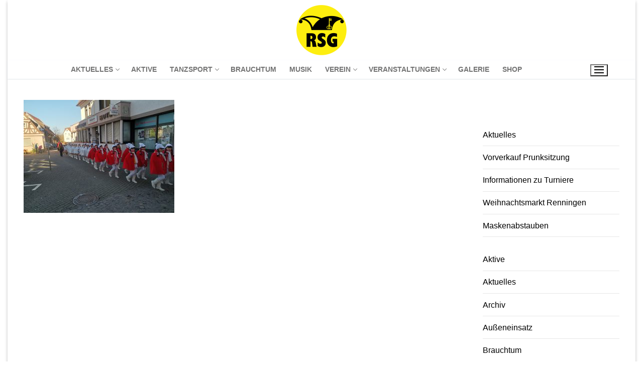

--- FILE ---
content_type: text/html; charset=UTF-8
request_url: https://rsg-renningen.de/rhdr-2/
body_size: 72089
content:
<!doctype html>
<html lang="de">
<head>
	<meta charset="UTF-8">
	<meta name="viewport" content="width=device-width, initial-scale=1, maximum-scale=10.0, user-scalable=yes">
	<link rel="profile" href="http://gmpg.org/xfn/11">
	<title>rhdr &#8211; Renninger Schlüsselgesellschaft e.V.</title>
<meta name='robots' content='max-image-preview:large' />
	<style>img:is([sizes="auto" i], [sizes^="auto," i]) { contain-intrinsic-size: 3000px 1500px }</style>
	<link rel='dns-prefetch' href='//stats.wp.com' />
<link rel='dns-prefetch' href='//v0.wordpress.com' />
<link rel='preconnect' href='//c0.wp.com' />
<link rel="alternate" type="application/rss+xml" title="Renninger Schlüsselgesellschaft e.V. &raquo; Feed" href="https://rsg-renningen.de/feed/" />
<link rel="alternate" type="application/rss+xml" title="Renninger Schlüsselgesellschaft e.V. &raquo; Kommentar-Feed" href="https://rsg-renningen.de/comments/feed/" />
<script type="text/javascript">
/* <![CDATA[ */
window._wpemojiSettings = {"baseUrl":"https:\/\/s.w.org\/images\/core\/emoji\/16.0.1\/72x72\/","ext":".png","svgUrl":"https:\/\/s.w.org\/images\/core\/emoji\/16.0.1\/svg\/","svgExt":".svg","source":{"concatemoji":"https:\/\/rsg-renningen.de\/wp-includes\/js\/wp-emoji-release.min.js?ver=6.8.3"}};
/*! This file is auto-generated */
!function(s,n){var o,i,e;function c(e){try{var t={supportTests:e,timestamp:(new Date).valueOf()};sessionStorage.setItem(o,JSON.stringify(t))}catch(e){}}function p(e,t,n){e.clearRect(0,0,e.canvas.width,e.canvas.height),e.fillText(t,0,0);var t=new Uint32Array(e.getImageData(0,0,e.canvas.width,e.canvas.height).data),a=(e.clearRect(0,0,e.canvas.width,e.canvas.height),e.fillText(n,0,0),new Uint32Array(e.getImageData(0,0,e.canvas.width,e.canvas.height).data));return t.every(function(e,t){return e===a[t]})}function u(e,t){e.clearRect(0,0,e.canvas.width,e.canvas.height),e.fillText(t,0,0);for(var n=e.getImageData(16,16,1,1),a=0;a<n.data.length;a++)if(0!==n.data[a])return!1;return!0}function f(e,t,n,a){switch(t){case"flag":return n(e,"\ud83c\udff3\ufe0f\u200d\u26a7\ufe0f","\ud83c\udff3\ufe0f\u200b\u26a7\ufe0f")?!1:!n(e,"\ud83c\udde8\ud83c\uddf6","\ud83c\udde8\u200b\ud83c\uddf6")&&!n(e,"\ud83c\udff4\udb40\udc67\udb40\udc62\udb40\udc65\udb40\udc6e\udb40\udc67\udb40\udc7f","\ud83c\udff4\u200b\udb40\udc67\u200b\udb40\udc62\u200b\udb40\udc65\u200b\udb40\udc6e\u200b\udb40\udc67\u200b\udb40\udc7f");case"emoji":return!a(e,"\ud83e\udedf")}return!1}function g(e,t,n,a){var r="undefined"!=typeof WorkerGlobalScope&&self instanceof WorkerGlobalScope?new OffscreenCanvas(300,150):s.createElement("canvas"),o=r.getContext("2d",{willReadFrequently:!0}),i=(o.textBaseline="top",o.font="600 32px Arial",{});return e.forEach(function(e){i[e]=t(o,e,n,a)}),i}function t(e){var t=s.createElement("script");t.src=e,t.defer=!0,s.head.appendChild(t)}"undefined"!=typeof Promise&&(o="wpEmojiSettingsSupports",i=["flag","emoji"],n.supports={everything:!0,everythingExceptFlag:!0},e=new Promise(function(e){s.addEventListener("DOMContentLoaded",e,{once:!0})}),new Promise(function(t){var n=function(){try{var e=JSON.parse(sessionStorage.getItem(o));if("object"==typeof e&&"number"==typeof e.timestamp&&(new Date).valueOf()<e.timestamp+604800&&"object"==typeof e.supportTests)return e.supportTests}catch(e){}return null}();if(!n){if("undefined"!=typeof Worker&&"undefined"!=typeof OffscreenCanvas&&"undefined"!=typeof URL&&URL.createObjectURL&&"undefined"!=typeof Blob)try{var e="postMessage("+g.toString()+"("+[JSON.stringify(i),f.toString(),p.toString(),u.toString()].join(",")+"));",a=new Blob([e],{type:"text/javascript"}),r=new Worker(URL.createObjectURL(a),{name:"wpTestEmojiSupports"});return void(r.onmessage=function(e){c(n=e.data),r.terminate(),t(n)})}catch(e){}c(n=g(i,f,p,u))}t(n)}).then(function(e){for(var t in e)n.supports[t]=e[t],n.supports.everything=n.supports.everything&&n.supports[t],"flag"!==t&&(n.supports.everythingExceptFlag=n.supports.everythingExceptFlag&&n.supports[t]);n.supports.everythingExceptFlag=n.supports.everythingExceptFlag&&!n.supports.flag,n.DOMReady=!1,n.readyCallback=function(){n.DOMReady=!0}}).then(function(){return e}).then(function(){var e;n.supports.everything||(n.readyCallback(),(e=n.source||{}).concatemoji?t(e.concatemoji):e.wpemoji&&e.twemoji&&(t(e.twemoji),t(e.wpemoji)))}))}((window,document),window._wpemojiSettings);
/* ]]> */
</script>
<link rel='stylesheet' id='sbi_styles-css' href='https://rsg-renningen.de/wp-content/plugins/instagram-feed/css/sbi-styles.min.css?ver=6.10.0' type='text/css' media='all' />
<style id='wp-emoji-styles-inline-css' type='text/css'>

	img.wp-smiley, img.emoji {
		display: inline !important;
		border: none !important;
		box-shadow: none !important;
		height: 1em !important;
		width: 1em !important;
		margin: 0 0.07em !important;
		vertical-align: -0.1em !important;
		background: none !important;
		padding: 0 !important;
	}
</style>
<link rel='stylesheet' id='wp-block-library-css' href='https://c0.wp.com/c/6.8.3/wp-includes/css/dist/block-library/style.min.css' type='text/css' media='all' />
<style id='classic-theme-styles-inline-css' type='text/css'>
/*! This file is auto-generated */
.wp-block-button__link{color:#fff;background-color:#32373c;border-radius:9999px;box-shadow:none;text-decoration:none;padding:calc(.667em + 2px) calc(1.333em + 2px);font-size:1.125em}.wp-block-file__button{background:#32373c;color:#fff;text-decoration:none}
</style>
<link rel='stylesheet' id='mediaelement-css' href='https://c0.wp.com/c/6.8.3/wp-includes/js/mediaelement/mediaelementplayer-legacy.min.css' type='text/css' media='all' />
<link rel='stylesheet' id='wp-mediaelement-css' href='https://c0.wp.com/c/6.8.3/wp-includes/js/mediaelement/wp-mediaelement.min.css' type='text/css' media='all' />
<style id='jetpack-sharing-buttons-style-inline-css' type='text/css'>
.jetpack-sharing-buttons__services-list{display:flex;flex-direction:row;flex-wrap:wrap;gap:0;list-style-type:none;margin:5px;padding:0}.jetpack-sharing-buttons__services-list.has-small-icon-size{font-size:12px}.jetpack-sharing-buttons__services-list.has-normal-icon-size{font-size:16px}.jetpack-sharing-buttons__services-list.has-large-icon-size{font-size:24px}.jetpack-sharing-buttons__services-list.has-huge-icon-size{font-size:36px}@media print{.jetpack-sharing-buttons__services-list{display:none!important}}.editor-styles-wrapper .wp-block-jetpack-sharing-buttons{gap:0;padding-inline-start:0}ul.jetpack-sharing-buttons__services-list.has-background{padding:1.25em 2.375em}
</style>
<style id='global-styles-inline-css' type='text/css'>
:root{--wp--preset--aspect-ratio--square: 1;--wp--preset--aspect-ratio--4-3: 4/3;--wp--preset--aspect-ratio--3-4: 3/4;--wp--preset--aspect-ratio--3-2: 3/2;--wp--preset--aspect-ratio--2-3: 2/3;--wp--preset--aspect-ratio--16-9: 16/9;--wp--preset--aspect-ratio--9-16: 9/16;--wp--preset--color--black: #000000;--wp--preset--color--cyan-bluish-gray: #abb8c3;--wp--preset--color--white: #ffffff;--wp--preset--color--pale-pink: #f78da7;--wp--preset--color--vivid-red: #cf2e2e;--wp--preset--color--luminous-vivid-orange: #ff6900;--wp--preset--color--luminous-vivid-amber: #fcb900;--wp--preset--color--light-green-cyan: #7bdcb5;--wp--preset--color--vivid-green-cyan: #00d084;--wp--preset--color--pale-cyan-blue: #8ed1fc;--wp--preset--color--vivid-cyan-blue: #0693e3;--wp--preset--color--vivid-purple: #9b51e0;--wp--preset--gradient--vivid-cyan-blue-to-vivid-purple: linear-gradient(135deg,rgba(6,147,227,1) 0%,rgb(155,81,224) 100%);--wp--preset--gradient--light-green-cyan-to-vivid-green-cyan: linear-gradient(135deg,rgb(122,220,180) 0%,rgb(0,208,130) 100%);--wp--preset--gradient--luminous-vivid-amber-to-luminous-vivid-orange: linear-gradient(135deg,rgba(252,185,0,1) 0%,rgba(255,105,0,1) 100%);--wp--preset--gradient--luminous-vivid-orange-to-vivid-red: linear-gradient(135deg,rgba(255,105,0,1) 0%,rgb(207,46,46) 100%);--wp--preset--gradient--very-light-gray-to-cyan-bluish-gray: linear-gradient(135deg,rgb(238,238,238) 0%,rgb(169,184,195) 100%);--wp--preset--gradient--cool-to-warm-spectrum: linear-gradient(135deg,rgb(74,234,220) 0%,rgb(151,120,209) 20%,rgb(207,42,186) 40%,rgb(238,44,130) 60%,rgb(251,105,98) 80%,rgb(254,248,76) 100%);--wp--preset--gradient--blush-light-purple: linear-gradient(135deg,rgb(255,206,236) 0%,rgb(152,150,240) 100%);--wp--preset--gradient--blush-bordeaux: linear-gradient(135deg,rgb(254,205,165) 0%,rgb(254,45,45) 50%,rgb(107,0,62) 100%);--wp--preset--gradient--luminous-dusk: linear-gradient(135deg,rgb(255,203,112) 0%,rgb(199,81,192) 50%,rgb(65,88,208) 100%);--wp--preset--gradient--pale-ocean: linear-gradient(135deg,rgb(255,245,203) 0%,rgb(182,227,212) 50%,rgb(51,167,181) 100%);--wp--preset--gradient--electric-grass: linear-gradient(135deg,rgb(202,248,128) 0%,rgb(113,206,126) 100%);--wp--preset--gradient--midnight: linear-gradient(135deg,rgb(2,3,129) 0%,rgb(40,116,252) 100%);--wp--preset--font-size--small: 13px;--wp--preset--font-size--medium: 20px;--wp--preset--font-size--large: 36px;--wp--preset--font-size--x-large: 42px;--wp--preset--spacing--20: 0.44rem;--wp--preset--spacing--30: 0.67rem;--wp--preset--spacing--40: 1rem;--wp--preset--spacing--50: 1.5rem;--wp--preset--spacing--60: 2.25rem;--wp--preset--spacing--70: 3.38rem;--wp--preset--spacing--80: 5.06rem;--wp--preset--shadow--natural: 6px 6px 9px rgba(0, 0, 0, 0.2);--wp--preset--shadow--deep: 12px 12px 50px rgba(0, 0, 0, 0.4);--wp--preset--shadow--sharp: 6px 6px 0px rgba(0, 0, 0, 0.2);--wp--preset--shadow--outlined: 6px 6px 0px -3px rgba(255, 255, 255, 1), 6px 6px rgba(0, 0, 0, 1);--wp--preset--shadow--crisp: 6px 6px 0px rgba(0, 0, 0, 1);}:where(.is-layout-flex){gap: 0.5em;}:where(.is-layout-grid){gap: 0.5em;}body .is-layout-flex{display: flex;}.is-layout-flex{flex-wrap: wrap;align-items: center;}.is-layout-flex > :is(*, div){margin: 0;}body .is-layout-grid{display: grid;}.is-layout-grid > :is(*, div){margin: 0;}:where(.wp-block-columns.is-layout-flex){gap: 2em;}:where(.wp-block-columns.is-layout-grid){gap: 2em;}:where(.wp-block-post-template.is-layout-flex){gap: 1.25em;}:where(.wp-block-post-template.is-layout-grid){gap: 1.25em;}.has-black-color{color: var(--wp--preset--color--black) !important;}.has-cyan-bluish-gray-color{color: var(--wp--preset--color--cyan-bluish-gray) !important;}.has-white-color{color: var(--wp--preset--color--white) !important;}.has-pale-pink-color{color: var(--wp--preset--color--pale-pink) !important;}.has-vivid-red-color{color: var(--wp--preset--color--vivid-red) !important;}.has-luminous-vivid-orange-color{color: var(--wp--preset--color--luminous-vivid-orange) !important;}.has-luminous-vivid-amber-color{color: var(--wp--preset--color--luminous-vivid-amber) !important;}.has-light-green-cyan-color{color: var(--wp--preset--color--light-green-cyan) !important;}.has-vivid-green-cyan-color{color: var(--wp--preset--color--vivid-green-cyan) !important;}.has-pale-cyan-blue-color{color: var(--wp--preset--color--pale-cyan-blue) !important;}.has-vivid-cyan-blue-color{color: var(--wp--preset--color--vivid-cyan-blue) !important;}.has-vivid-purple-color{color: var(--wp--preset--color--vivid-purple) !important;}.has-black-background-color{background-color: var(--wp--preset--color--black) !important;}.has-cyan-bluish-gray-background-color{background-color: var(--wp--preset--color--cyan-bluish-gray) !important;}.has-white-background-color{background-color: var(--wp--preset--color--white) !important;}.has-pale-pink-background-color{background-color: var(--wp--preset--color--pale-pink) !important;}.has-vivid-red-background-color{background-color: var(--wp--preset--color--vivid-red) !important;}.has-luminous-vivid-orange-background-color{background-color: var(--wp--preset--color--luminous-vivid-orange) !important;}.has-luminous-vivid-amber-background-color{background-color: var(--wp--preset--color--luminous-vivid-amber) !important;}.has-light-green-cyan-background-color{background-color: var(--wp--preset--color--light-green-cyan) !important;}.has-vivid-green-cyan-background-color{background-color: var(--wp--preset--color--vivid-green-cyan) !important;}.has-pale-cyan-blue-background-color{background-color: var(--wp--preset--color--pale-cyan-blue) !important;}.has-vivid-cyan-blue-background-color{background-color: var(--wp--preset--color--vivid-cyan-blue) !important;}.has-vivid-purple-background-color{background-color: var(--wp--preset--color--vivid-purple) !important;}.has-black-border-color{border-color: var(--wp--preset--color--black) !important;}.has-cyan-bluish-gray-border-color{border-color: var(--wp--preset--color--cyan-bluish-gray) !important;}.has-white-border-color{border-color: var(--wp--preset--color--white) !important;}.has-pale-pink-border-color{border-color: var(--wp--preset--color--pale-pink) !important;}.has-vivid-red-border-color{border-color: var(--wp--preset--color--vivid-red) !important;}.has-luminous-vivid-orange-border-color{border-color: var(--wp--preset--color--luminous-vivid-orange) !important;}.has-luminous-vivid-amber-border-color{border-color: var(--wp--preset--color--luminous-vivid-amber) !important;}.has-light-green-cyan-border-color{border-color: var(--wp--preset--color--light-green-cyan) !important;}.has-vivid-green-cyan-border-color{border-color: var(--wp--preset--color--vivid-green-cyan) !important;}.has-pale-cyan-blue-border-color{border-color: var(--wp--preset--color--pale-cyan-blue) !important;}.has-vivid-cyan-blue-border-color{border-color: var(--wp--preset--color--vivid-cyan-blue) !important;}.has-vivid-purple-border-color{border-color: var(--wp--preset--color--vivid-purple) !important;}.has-vivid-cyan-blue-to-vivid-purple-gradient-background{background: var(--wp--preset--gradient--vivid-cyan-blue-to-vivid-purple) !important;}.has-light-green-cyan-to-vivid-green-cyan-gradient-background{background: var(--wp--preset--gradient--light-green-cyan-to-vivid-green-cyan) !important;}.has-luminous-vivid-amber-to-luminous-vivid-orange-gradient-background{background: var(--wp--preset--gradient--luminous-vivid-amber-to-luminous-vivid-orange) !important;}.has-luminous-vivid-orange-to-vivid-red-gradient-background{background: var(--wp--preset--gradient--luminous-vivid-orange-to-vivid-red) !important;}.has-very-light-gray-to-cyan-bluish-gray-gradient-background{background: var(--wp--preset--gradient--very-light-gray-to-cyan-bluish-gray) !important;}.has-cool-to-warm-spectrum-gradient-background{background: var(--wp--preset--gradient--cool-to-warm-spectrum) !important;}.has-blush-light-purple-gradient-background{background: var(--wp--preset--gradient--blush-light-purple) !important;}.has-blush-bordeaux-gradient-background{background: var(--wp--preset--gradient--blush-bordeaux) !important;}.has-luminous-dusk-gradient-background{background: var(--wp--preset--gradient--luminous-dusk) !important;}.has-pale-ocean-gradient-background{background: var(--wp--preset--gradient--pale-ocean) !important;}.has-electric-grass-gradient-background{background: var(--wp--preset--gradient--electric-grass) !important;}.has-midnight-gradient-background{background: var(--wp--preset--gradient--midnight) !important;}.has-small-font-size{font-size: var(--wp--preset--font-size--small) !important;}.has-medium-font-size{font-size: var(--wp--preset--font-size--medium) !important;}.has-large-font-size{font-size: var(--wp--preset--font-size--large) !important;}.has-x-large-font-size{font-size: var(--wp--preset--font-size--x-large) !important;}
:where(.wp-block-post-template.is-layout-flex){gap: 1.25em;}:where(.wp-block-post-template.is-layout-grid){gap: 1.25em;}
:where(.wp-block-columns.is-layout-flex){gap: 2em;}:where(.wp-block-columns.is-layout-grid){gap: 2em;}
:root :where(.wp-block-pullquote){font-size: 1.5em;line-height: 1.6;}
</style>
<link rel='stylesheet' id='hurrytimer-css' href='https://rsg-renningen.de/wp-content/uploads/hurrytimer/css/49756a5b46d46a50.css?ver=6.8.3' type='text/css' media='all' />
<link rel='stylesheet' id='font-awesome-v6-css' href='https://rsg-renningen.de/wp-content/themes/customify/assets/fonts/fontawesome-v6/css/all.min.css?ver=5.0.0' type='text/css' media='all' />
<link rel='stylesheet' id='font-awesome-4-shim-css' href='https://rsg-renningen.de/wp-content/themes/customify/assets/fonts/fontawesome-v6/css/v4-shims.min.css?ver=5.0.0' type='text/css' media='all' />
<link rel='stylesheet' id='customify-style-css' href='https://rsg-renningen.de/wp-content/themes/customify/style.min.css?ver=0.4.13' type='text/css' media='all' />
<style id='customify-style-inline-css' type='text/css'>
.customify-container, .layout-contained, .site-framed .site, .site-boxed .site { max-width: 1250px; } .main-layout-content .entry-content > .alignwide { width: calc( 1250px - 4em ); max-width: 100vw;  }#blog-posts .entry-inner  {border-top-width: 2px;border-right-width: 2px;border-bottom-width: 2px;border-left-width: 2px;} .header-top .header--row-inner,body:not(.fl-builder-edit) .button,body:not(.fl-builder-edit) button:not(.menu-mobile-toggle, .components-button, .customize-partial-edit-shortcut-button),body:not(.fl-builder-edit) input[type="button"]:not(.ed_button),button.button,input[type="button"]:not(.ed_button, .components-button, .customize-partial-edit-shortcut-button),input[type="reset"]:not(.components-button, .customize-partial-edit-shortcut-button),input[type="submit"]:not(.components-button, .customize-partial-edit-shortcut-button),.pagination .nav-links > *:hover,.pagination .nav-links span,.nav-menu-desktop.style-full-height .primary-menu-ul > li.current-menu-item > a,.nav-menu-desktop.style-full-height .primary-menu-ul > li.current-menu-ancestor > a,.nav-menu-desktop.style-full-height .primary-menu-ul > li > a:hover,.posts-layout .readmore-button:hover{    background-color: #fbea24;}.posts-layout .readmore-button {color: #fbea24;}.pagination .nav-links > *:hover,.pagination .nav-links span,.entry-single .tags-links a:hover,.entry-single .cat-links a:hover,.posts-layout .readmore-button,.posts-layout .readmore-button:hover{    border-color: #fbea24;}.customify-builder-btn{    background-color: #cba203;}body{    color: #000000;}abbr, acronym {    border-bottom-color: #000000;}a                {                    color: #000000;}a:hover,a:focus,.link-meta:hover, .link-meta a:hover{    color: #fbea24;}h2 + h3,.comments-area h2 + .comments-title,.h2 + h3,.comments-area .h2 + .comments-title,.page-breadcrumb {    border-top-color: #e7e7e7;}blockquote,.site-content .widget-area .menu li.current-menu-item > a:before{    border-left-color: #e7e7e7;}@media screen and (min-width: 64em) {    .comment-list .children li.comment {        border-left-color: #e7e7e7;    }    .comment-list .children li.comment:after {        background-color: #e7e7e7;    }}.page-titlebar, .page-breadcrumb,.posts-layout .entry-inner {    border-bottom-color: #e7e7e7;}.header-search-form .search-field,.entry-content .page-links a,.header-search-modal,.pagination .nav-links > *,.entry-footer .tags-links a, .entry-footer .cat-links a,.search .content-area article,.site-content .widget-area .menu li.current-menu-item > a,.posts-layout .entry-inner,.post-navigation .nav-links,article.comment .comment-meta,.widget-area .widget_pages li a, .widget-area .widget_categories li a, .widget-area .widget_archive li a, .widget-area .widget_meta li a, .widget-area .widget_nav_menu li a, .widget-area .widget_product_categories li a, .widget-area .widget_recent_entries li a, .widget-area .widget_rss li a,.widget-area .widget_recent_comments li{    border-color: #e7e7e7;}.header-search-modal::before {    border-top-color: #e7e7e7;    border-left-color: #e7e7e7;}@media screen and (min-width: 48em) {    .content-sidebar.sidebar_vertical_border .content-area {        border-right-color: #e7e7e7;    }    .sidebar-content.sidebar_vertical_border .content-area {        border-left-color: #e7e7e7;    }    .sidebar-sidebar-content.sidebar_vertical_border .sidebar-primary {        border-right-color: #e7e7e7;    }    .sidebar-sidebar-content.sidebar_vertical_border .sidebar-secondary {        border-right-color: #e7e7e7;    }    .content-sidebar-sidebar.sidebar_vertical_border .sidebar-primary {        border-left-color: #e7e7e7;    }    .content-sidebar-sidebar.sidebar_vertical_border .sidebar-secondary {        border-left-color: #e7e7e7;    }    .sidebar-content-sidebar.sidebar_vertical_border .content-area {        border-left-color: #e7e7e7;        border-right-color: #e7e7e7;    }    .sidebar-content-sidebar.sidebar_vertical_border .content-area {        border-left-color: #e7e7e7;        border-right-color: #e7e7e7;    }}article.comment .comment-post-author {background: #6d6d6d;}.pagination .nav-links > *,.link-meta,.link-meta a,.color-meta,.entry-single .tags-links:before,.entry-single .cats-links:before{    color: #6d6d6d;}h1, h2, h3, h4, h5, h6 { color: #2b2b2b;}.site-content .widget-title { color: #444444;}#page-cover {background-image: url("https://rsg-renningen.de/wp-content/uploads/2019/02/IMG_20190216_141527.jpg");}#page-cover {background-repeat: repeat;}#page-cover:before {background-color: rgba(10,10,10,0.42);}.header--row:not(.header--transparent).header-top .header--row-inner  {background-color: #ffffff;} .header--row:not(.header--transparent).header-bottom .header--row-inner  {background-color: #ffffff;border-style: none;} .sub-menu .li-duplicator {display:none !important;}.header--row:not(.header--transparent) .menu-mobile-toggle {color: #000000;}.header--row:not(.header--transparent) .menu-mobile-toggle:hover {color: #0a0a0a;}.header-search_icon-item .search-icon  {color: #0a0a0a; text-decoration-color: #0a0a0a;} .header-search_icon-item .search-icon:hover  {color: #0a0a0a; text-decoration-color: #0a0a0a;} .header-search_icon-item .header-search-modal  {border-style: solid;} .header-search_icon-item .search-field  {border-style: solid;} .header-search_icon-item .search-submit  {color: #0a0a0a; text-decoration-color: #0a0a0a;} .header-search_icon-item .search-submit:hover  {color: #0a0a0a; text-decoration-color: #0a0a0a;} .dark-mode .header-search_box-item .search-form-fields, .header-search_box-item .search-form-fields  {border-style: solid;} .header--row:not(.header--transparent) .builder-item--primary-menu .nav-menu-desktop .primary-menu-ul > li > a:hover, .header--row:not(.header--transparent) .builder-item--primary-menu .nav-menu-desktop .primary-menu-ul > li.current-menu-item > a, .header--row:not(.header--transparent) .builder-item--primary-menu .nav-menu-desktop .primary-menu-ul > li.current-menu-ancestor > a, .header--row:not(.header--transparent) .builder-item--primary-menu .nav-menu-desktop .primary-menu-ul > li.current-menu-parent > a  {color: #0a0a0a; text-decoration-color: #0a0a0a;border-style: none;} a.item--button  {background-color: #ff9d2d;border-top-left-radius: 3px;border-top-right-radius: 3px;border-bottom-right-radius: 3px;border-bottom-left-radius: 3px;} a.item--button:hover  {background-color: #ff8800;border-style: none;} .header-social-icons.customify-builder-social-icons.color-custom li a {color: #ffffff;}.header-social-icons.customify-builder-social-icons.color-custom li a:hover {color: rgba(255,255,255,0.85);}body  {background-color: #FFFFFF;} .site-content .content-area  {background-color: #FFFFFF;} /* CSS for desktop */#page-cover {text-align: center;}#page-cover .page-cover-inner {min-height: 300px;}.header--row.header-top .customify-grid, .header--row.header-top .style-full-height .primary-menu-ul > li > a {min-height: 15px;}.header--row.header-main .customify-grid, .header--row.header-main .style-full-height .primary-menu-ul > li > a {min-height: 30px;}.header--row.header-bottom .customify-grid, .header--row.header-bottom .style-full-height .primary-menu-ul > li > a {min-height: 0px;}.site-header .site-branding img { max-width: 100px; } .site-header .cb-row--mobile .site-branding img { width: 100px; }.header--row .builder-item--logo, .builder-item.builder-item--group .item--inner.builder-item--logo {margin-top: 10px;margin-right: 10px;margin-bottom: 10px;margin-left: 10px;}.header--row .builder-first--logo {text-align: center;}.header--row .builder-item--nav-icon, .builder-item.builder-item--group .item--inner.builder-item--nav-icon {margin-right: 23px;}.header--row .builder-first--nav-icon {text-align: right;}.header-search_icon-item .search-submit {margin-left: -40px;}.header--row .builder-item--search_icon, .builder-item.builder-item--group .item--inner.builder-item--search_icon {margin-right: 20px;}.header--row .builder-first--search_icon {text-align: right;}.header-search_box-item .search-submit{margin-left: -42px;} .header-search_box-item .woo_bootster_search .search-submit{margin-left: -42px;} .header-search_box-item .header-search-form button.search-submit{margin-left:-42px;}.header--row .builder-first--primary-menu {text-align: center;}.header--row .builder-first--button {text-align: right;}.header-social-icons.customify-builder-social-icons li a { font-size: 18px; }.header-social-icons.customify-builder-social-icons li a {padding: 0.1em;}.header-social-icons.customify-builder-social-icons li {margin-left: 4px; margin-right: 4px;}.header--row .builder-first--social-icons {text-align: right;}/* CSS for tablet */@media screen and (max-width: 1024px) { #page-cover .page-cover-inner {min-height: 250px;}.header--row .builder-first--logo {text-align: center;}.header--row .builder-item--nav-icon, .builder-item.builder-item--group .item--inner.builder-item--nav-icon {margin-top: 0px;margin-right: 0px;margin-bottom: 0px;margin-left: 0px;}.header--row .builder-first--nav-icon {text-align: right;}.header-search_icon-item .search-submit {margin-left: -40px;}.header--row .builder-first--search_icon {text-align: right;}.header-search_box-item .search-submit{margin-left: -42px;} .header-search_box-item .woo_bootster_search .search-submit{margin-left: -42px;} .header-search_box-item .header-search-form button.search-submit{margin-left:-42px;} }/* CSS for mobile */@media screen and (max-width: 568px) { #page-cover .page-cover-inner {min-height: 200px;}.header--row.header-top .customify-grid, .header--row.header-top .style-full-height .primary-menu-ul > li > a {min-height: 0px;}.header--row.header-main .customify-grid, .header--row.header-main .style-full-height .primary-menu-ul > li > a {min-height: 66px;}.site-header .site-branding img { max-width: 100px; } .site-header .cb-row--mobile .site-branding img { width: 100px; }.header--row .builder-first--logo {text-align: center;}.header--row .builder-item--nav-icon, .builder-item.builder-item--group .item--inner.builder-item--nav-icon {margin-right: 0px;}.header--row .builder-first--nav-icon {text-align: right;}.header-search_icon-item .search-submit {margin-left: -40px;}.header--row .builder-item--search_icon, .builder-item.builder-item--group .item--inner.builder-item--search_icon {margin-right: 10px;}.header--row .builder-first--search_icon {text-align: right;}.header-search_box-item .search-form-fields {width: 288px;}.header-search_box-item .search-submit{margin-left: -42px;} .header-search_box-item .woo_bootster_search .search-submit{margin-left: -42px;} .header-search_box-item .header-search-form button.search-submit{margin-left:-42px;}.header-social-icons.customify-builder-social-icons li a { font-size: 22px; }.header-social-icons.customify-builder-social-icons li a {padding: 0.1em;}.header-social-icons.customify-builder-social-icons li {margin-left: 11px; margin-right: 11px;} }
</style>
<script type="text/javascript" src="https://c0.wp.com/c/6.8.3/wp-includes/js/jquery/jquery.min.js" id="jquery-core-js"></script>
<script type="text/javascript" src="https://c0.wp.com/c/6.8.3/wp-includes/js/jquery/jquery-migrate.min.js" id="jquery-migrate-js"></script>
<link rel="https://api.w.org/" href="https://rsg-renningen.de/wp-json/" /><link rel="alternate" title="JSON" type="application/json" href="https://rsg-renningen.de/wp-json/wp/v2/media/3080" /><link rel="EditURI" type="application/rsd+xml" title="RSD" href="https://rsg-renningen.de/xmlrpc.php?rsd" />
<meta name="generator" content="WordPress 6.8.3" />
<link rel='shortlink' href='https://wp.me/a9VL47-NG' />
<link rel="alternate" title="oEmbed (JSON)" type="application/json+oembed" href="https://rsg-renningen.de/wp-json/oembed/1.0/embed?url=https%3A%2F%2Frsg-renningen.de%2Frhdr-2%2F" />
<link rel="alternate" title="oEmbed (XML)" type="text/xml+oembed" href="https://rsg-renningen.de/wp-json/oembed/1.0/embed?url=https%3A%2F%2Frsg-renningen.de%2Frhdr-2%2F&#038;format=xml" />
	<style>img#wpstats{display:none}</style>
		<meta name="generator" content="Elementor 3.33.2; features: additional_custom_breakpoints; settings: css_print_method-external, google_font-disabled, font_display-block">
<style type="text/css">.recentcomments a{display:inline !important;padding:0 !important;margin:0 !important;}</style>			<style>
				.e-con.e-parent:nth-of-type(n+4):not(.e-lazyloaded):not(.e-no-lazyload),
				.e-con.e-parent:nth-of-type(n+4):not(.e-lazyloaded):not(.e-no-lazyload) * {
					background-image: none !important;
				}
				@media screen and (max-height: 1024px) {
					.e-con.e-parent:nth-of-type(n+3):not(.e-lazyloaded):not(.e-no-lazyload),
					.e-con.e-parent:nth-of-type(n+3):not(.e-lazyloaded):not(.e-no-lazyload) * {
						background-image: none !important;
					}
				}
				@media screen and (max-height: 640px) {
					.e-con.e-parent:nth-of-type(n+2):not(.e-lazyloaded):not(.e-no-lazyload),
					.e-con.e-parent:nth-of-type(n+2):not(.e-lazyloaded):not(.e-no-lazyload) * {
						background-image: none !important;
					}
				}
			</style>
			<link rel="icon" href="https://rsg-renningen.de/wp-content/uploads/2022/02/cropped-rsg-LOGO-32x32.jpg" sizes="32x32" />
<link rel="icon" href="https://rsg-renningen.de/wp-content/uploads/2022/02/cropped-rsg-LOGO-192x192.jpg" sizes="192x192" />
<link rel="apple-touch-icon" href="https://rsg-renningen.de/wp-content/uploads/2022/02/cropped-rsg-LOGO-180x180.jpg" />
<meta name="msapplication-TileImage" content="https://rsg-renningen.de/wp-content/uploads/2022/02/cropped-rsg-LOGO-270x270.jpg" />
		<style type="text/css" id="wp-custom-css">
			h1.entry-title,
h2.entry-title,
.page .entry-title,
.single .entry-title,
.blog .entry-title,
.archive .entry-title {
  display: none !important;
}
.widget_rss a,
.widget_rss li a,
.rsswidget {
  font-weight: bold !important;
  display: block;
}
.rss-widget-title,
.widget-title,
.widget_rss h2 {
  display: none !important;
}
.rsswidget img {
  visibility: hidden !important;
  width: 0 !important;
  height: 0 !important;
}
.widget_rss {
  margin-top: 0 !important;
  padding-top: 0 !important;
}		</style>
		</head>

<body class="attachment wp-singular attachment-template-default single single-attachment postid-3080 attachmentid-3080 attachment-jpeg wp-custom-logo wp-theme-customify content-sidebar main-layout-content-sidebar site-boxed menu_sidebar_slide_right elementor-default elementor-kit-4044 modula-best-grid-gallery">
<div id="page" class="site box-shadow">
	<a class="skip-link screen-reader-text" href="#site-content">Zum Inhalt springen</a>
	<a class="close is-size-medium is-text-dark close-panel close-sidebar-panel" href="#">
        <span class="hamburger hamburger--squeeze is-active">
            <span class="hamburger-box">
              <span class="hamburger-inner"><span class="screen-reader-text">Menü</span></span>
            </span>
        </span>
        <span class="screen-reader-text">Schließen</span>
        </a><header id="masthead" class="site-header header-"><div id="masthead-inner" class="site-header-inner">							<div  class="header-top header--row layout-full-contained"  id="cb-row--header-top"  data-row-id="top"  data-show-on="desktop mobile">
								<div class="header--row-inner header-top-inner dark-mode">
									<div class="customify-container">
										<div class="customify-grid cb-row--desktop hide-on-mobile hide-on-tablet customify-grid-middle"><div class="customify-col-12_md-12_sm-12 builder-item builder-first--logo" data-push-left=""><div class="item--inner builder-item--logo" data-section="title_tagline" data-item-id="logo" >		<div class="site-branding logo-top">
						<a href="https://rsg-renningen.de/" class="logo-link" rel="home" itemprop="url">
				<img class="site-img-logo" src="https://rsg-renningen.de/wp-content/uploads/2018/05/cropped-rsg-LOGO-4.jpg" alt="Renninger Schlüsselgesellschaft e.V.">
							</a>
			<div class="site-name-desc"></div>		</div><!-- .site-branding -->
		</div></div></div><div class="cb-row--mobile hide-on-desktop customify-grid customify-grid-middle"><div class="customify-col-12_md-12_sm-12 builder-item builder-first--logo" data-push-left=""><div class="item--inner builder-item--logo" data-section="title_tagline" data-item-id="logo" >		<div class="site-branding logo-top">
						<a href="https://rsg-renningen.de/" class="logo-link" rel="home" itemprop="url">
				<img class="site-img-logo" src="https://rsg-renningen.de/wp-content/uploads/2018/05/cropped-rsg-LOGO-4.jpg" alt="Renninger Schlüsselgesellschaft e.V.">
							</a>
			<div class="site-name-desc"></div>		</div><!-- .site-branding -->
		</div></div></div>									</div>
								</div>
							</div>
														<div  class="header-main header--row layout-full-contained"  id="cb-row--header-main"  data-row-id="main"  data-show-on="desktop mobile">
								<div class="header--row-inner header-main-inner light-mode">
									<div class="customify-container">
										<div class="customify-grid cb-row--desktop hide-on-mobile hide-on-tablet customify-grid-middle"><div class="customify-col-11_md-11_sm-11 builder-item builder-first--primary-menu" data-push-left=""><div class="item--inner builder-item--primary-menu has_menu" data-section="header_menu_primary" data-item-id="primary-menu" ><nav  id="site-navigation-main-desktop" class="site-navigation primary-menu primary-menu-main nav-menu-desktop primary-menu-desktop style-plain"><ul id="menu-hauptmenue-extendet" class="primary-menu-ul menu nav-menu"><li id="menu-item--main-desktop-9551" class="menu-item menu-item-type-taxonomy menu-item-object-category menu-item-has-children menu-item-9551"><a href="https://rsg-renningen.de/category/aktuelles/"><span class="link-before">Aktuelles<span class="nav-icon-angle">&nbsp;</span></span></a>
<ul class="sub-menu sub-lv-0">
	<li id="menu-item--main-desktop-11258" class="menu-item menu-item-type-taxonomy menu-item-object-category menu-item-11258"><a href="https://rsg-renningen.de/category/aktuelles/archiv/"><span class="link-before">Archiv</span></a></li>
</ul>
</li>
<li id="menu-item--main-desktop-9072" class="menu-item menu-item-type-post_type menu-item-object-page menu-item-9072"><a href="https://rsg-renningen.de/aktive/"><span class="link-before">Aktive</span></a></li>
<li id="menu-item--main-desktop-9073" class="menu-item menu-item-type-post_type menu-item-object-page menu-item-has-children menu-item-9073"><a href="https://rsg-renningen.de/tanzsport/"><span class="link-before">Tanzsport<span class="nav-icon-angle">&nbsp;</span></span></a>
<ul class="sub-menu sub-lv-0">
	<li id="menu-item--main-desktop-9074" class="menu-item menu-item-type-post_type menu-item-object-page menu-item-9074"><a href="https://rsg-renningen.de/tanzsport/minispatzen/"><span class="link-before">Minispatzen</span></a></li>
	<li id="menu-item--main-desktop-9075" class="menu-item menu-item-type-post_type menu-item-object-page menu-item-9075"><a href="https://rsg-renningen.de/tanzsport/gardespatzen/"><span class="link-before">Gardespatzen</span></a></li>
	<li id="menu-item--main-desktop-9076" class="menu-item menu-item-type-post_type menu-item-object-page menu-item-9076"><a href="https://rsg-renningen.de/tanzsport/rittergarde/"><span class="link-before">Rittergarde</span></a></li>
	<li id="menu-item--main-desktop-9077" class="menu-item menu-item-type-post_type menu-item-object-page menu-item-9077"><a href="https://rsg-renningen.de/tanzsport/praesidentengarde/"><span class="link-before">Präsidentengarde</span></a></li>
	<li id="menu-item--main-desktop-9078" class="menu-item menu-item-type-post_type menu-item-object-page menu-item-9078"><a href="https://rsg-renningen.de/tanzsport/tanzmariechen/"><span class="link-before">Tanzmariechen</span></a></li>
	<li id="menu-item--main-desktop-9954" class="menu-item menu-item-type-post_type menu-item-object-page menu-item-9954"><a href="https://rsg-renningen.de/tanzsport/gentleman-dance-club/"><span class="link-before">Gentleman Dance Club​​</span></a></li>
	<li id="menu-item--main-desktop-9079" class="menu-item menu-item-type-post_type menu-item-object-page menu-item-9079"><a href="https://rsg-renningen.de/tanzsport/proseccos/"><span class="link-before">Proseccos</span></a></li>
	<li id="menu-item--main-desktop-9080" class="menu-item menu-item-type-post_type menu-item-object-page menu-item-9080"><a href="https://rsg-renningen.de/tanzsport/trainerinnen/"><span class="link-before">Trainerinnen</span></a></li>
	<li id="menu-item--main-desktop-9081" class="menu-item menu-item-type-post_type menu-item-object-page menu-item-9081"><a href="https://rsg-renningen.de/tanzsport/betreuer/"><span class="link-before">Betreuer</span></a></li>
</ul>
</li>
<li id="menu-item--main-desktop-9082" class="menu-item menu-item-type-post_type menu-item-object-page menu-item-9082"><a href="https://rsg-renningen.de/brauchtum/"><span class="link-before">Brauchtum</span></a></li>
<li id="menu-item--main-desktop-9083" class="menu-item menu-item-type-post_type menu-item-object-page menu-item-9083"><a href="https://rsg-renningen.de/musik/"><span class="link-before">Musik</span></a></li>
<li id="menu-item--main-desktop-9084" class="menu-item menu-item-type-post_type menu-item-object-page menu-item-has-children menu-item-9084"><a href="https://rsg-renningen.de/verein/"><span class="link-before">Verein<span class="nav-icon-angle">&nbsp;</span></span></a>
<ul class="sub-menu sub-lv-0">
	<li id="menu-item--main-desktop-9085" class="menu-item menu-item-type-post_type menu-item-object-page menu-item-9085"><a href="https://rsg-renningen.de/verein/chronik/"><span class="link-before">Chronik</span></a></li>
	<li id="menu-item--main-desktop-9088" class="menu-item menu-item-type-post_type menu-item-object-page menu-item-9088"><a href="https://rsg-renningen.de/verein/ritter/"><span class="link-before">Ritter</span></a></li>
	<li id="menu-item--main-desktop-9086" class="menu-item menu-item-type-post_type menu-item-object-page menu-item-9086"><a href="https://rsg-renningen.de/verein/ehrentafel/"><span class="link-before">Ehrentafel</span></a></li>
	<li id="menu-item--main-desktop-9087" class="menu-item menu-item-type-post_type menu-item-object-page menu-item-has-children menu-item-9087"><a href="https://rsg-renningen.de/verein/orden/"><span class="link-before">Orden<span class="nav-icon-angle">&nbsp;</span></span></a>
	<ul class="sub-menu sub-lv-1">
		<li id="menu-item--main-desktop-11051" class="menu-item menu-item-type-taxonomy menu-item-object-category menu-item-11051"><a href="https://rsg-renningen.de/category/verein/jahresorden/"><span class="link-before">Jahresorden seit 24/25</span></a></li>
	</ul>
</li>
	<li id="menu-item--main-desktop-9089" class="menu-item menu-item-type-post_type menu-item-object-page menu-item-9089"><a href="https://rsg-renningen.de/verein/wir-suchen-dich/"><span class="link-before">Wir suchen dich</span></a></li>
	<li id="menu-item--main-desktop-9090" class="menu-item menu-item-type-post_type menu-item-object-page menu-item-9090"><a href="https://rsg-renningen.de/lexikon/"><span class="link-before">Lexikon</span></a></li>
</ul>
</li>
<li id="menu-item--main-desktop-9091" class="menu-item menu-item-type-post_type menu-item-object-page menu-item-has-children menu-item-9091"><a href="https://rsg-renningen.de/veranstaltungen/"><span class="link-before">Veranstaltungen<span class="nav-icon-angle">&nbsp;</span></span></a>
<ul class="sub-menu sub-lv-0">
	<li id="menu-item--main-desktop-9092" class="menu-item menu-item-type-post_type menu-item-object-page menu-item-9092"><a href="https://rsg-renningen.de/veranstaltungen/auftaktsitzung/"><span class="link-before">Auftaktsitzung</span></a></li>
	<li id="menu-item--main-desktop-9093" class="menu-item menu-item-type-post_type menu-item-object-page menu-item-9093"><a href="https://rsg-renningen.de/veranstaltungen/rathaussturm/"><span class="link-before">Rathaussturm</span></a></li>
	<li id="menu-item--main-desktop-9094" class="menu-item menu-item-type-post_type menu-item-object-page menu-item-9094"><a href="https://rsg-renningen.de/veranstaltungen/brauchtumsabend/"><span class="link-before">Brauchtumsabend</span></a></li>
	<li id="menu-item--main-desktop-9095" class="menu-item menu-item-type-post_type menu-item-object-page menu-item-9095"><a href="https://rsg-renningen.de/veranstaltungen/prunksitzung/"><span class="link-before">Prunksitzung</span></a></li>
	<li id="menu-item--main-desktop-9096" class="menu-item menu-item-type-post_type menu-item-object-page menu-item-9096"><a href="https://rsg-renningen.de/veranstaltungen/kinderfasching/"><span class="link-before">Kinderfasching</span></a></li>
	<li id="menu-item--main-desktop-9097" class="menu-item menu-item-type-post_type menu-item-object-page menu-item-9097"><a href="https://rsg-renningen.de/veranstaltungen/jugendfasching/"><span class="link-before">Jugendfasching</span></a></li>
	<li id="menu-item--main-desktop-9098" class="menu-item menu-item-type-post_type menu-item-object-page menu-item-9098"><a href="https://rsg-renningen.de/veranstaltungen/faschingsparty/"><span class="link-before">Faschingsparty</span></a></li>
	<li id="menu-item--main-desktop-9099" class="menu-item menu-item-type-post_type menu-item-object-page menu-item-9099"><a href="https://rsg-renningen.de/veranstaltungen/verbrennung/"><span class="link-before">Verbrennung</span></a></li>
	<li id="menu-item--main-desktop-11053" class="menu-item menu-item-type-taxonomy menu-item-object-category menu-item-has-children menu-item-11053"><a href="https://rsg-renningen.de/category/veranstaltung/ausseneinsatz/"><span class="link-before">Außeneinsätze<span class="nav-icon-angle">&nbsp;</span></span></a>
	<ul class="sub-menu sub-lv-1">
		<li id="menu-item--main-desktop-11089" class="menu-item menu-item-type-taxonomy menu-item-object-category menu-item-11089"><a href="https://rsg-renningen.de/category/veranstaltung/turnier/"><span class="link-before">Turniere</span></a></li>
		<li id="menu-item--main-desktop-11091" class="menu-item menu-item-type-taxonomy menu-item-object-category menu-item-11091"><a href="https://rsg-renningen.de/category/veranstaltung/vergangenes-turnier/"><span class="link-before">vergangene Turniere</span></a></li>
		<li id="menu-item--main-desktop-11090" class="menu-item menu-item-type-taxonomy menu-item-object-category menu-item-11090"><a href="https://rsg-renningen.de/category/veranstaltung/umzug/"><span class="link-before">Umzüge</span></a></li>
	</ul>
</li>
</ul>
</li>
<li id="menu-item--main-desktop-9100" class="menu-item menu-item-type-post_type menu-item-object-page menu-item-9100"><a href="https://rsg-renningen.de/galerie2/"><span class="link-before">Galerie</span></a></li>
<li id="menu-item--main-desktop-9101" class="menu-item menu-item-type-post_type menu-item-object-page menu-item-9101"><a href="https://rsg-renningen.de/shop/"><span class="link-before">Shop</span></a></li>
</ul></nav></div></div><div class="customify-col-1_md-1_sm-1 builder-item builder-first--nav-icon" data-push-left=""><div class="item--inner builder-item--nav-icon" data-section="header_menu_icon" data-item-id="nav-icon" >		<button type="button" class="menu-mobile-toggle item-button is-size-desktop-small is-size-tablet-medium is-size-mobile-medium"  aria-label="nav icon">
			<span class="hamburger hamburger--squeeze">
				<span class="hamburger-box">
					<span class="hamburger-inner"></span>
				</span>
			</span>
			<span class="nav-icon--label hide-on-desktop hide-on-tablet hide-on-mobile">Menü</span></button>
		</div></div></div><div class="cb-row--mobile hide-on-desktop customify-grid customify-grid-middle"><div class="customify-col-6_md-6_sm-6 builder-item builder-first--search_icon builder-item--group" data-push-left="off-6"><div class="item--inner builder-item--search_icon" data-section="search_icon" data-item-id="search_icon" ><div class="header-search_icon-item item--search_icon">		<a class="search-icon" href="#" aria-label="open search tool">
			<span class="ic-search">
				<svg aria-hidden="true" focusable="false" role="presentation" xmlns="http://www.w3.org/2000/svg" width="20" height="21" viewBox="0 0 20 21">
					<path fill="currentColor" fill-rule="evenodd" d="M12.514 14.906a8.264 8.264 0 0 1-4.322 1.21C3.668 16.116 0 12.513 0 8.07 0 3.626 3.668.023 8.192.023c4.525 0 8.193 3.603 8.193 8.047 0 2.033-.769 3.89-2.035 5.307l4.999 5.552-1.775 1.597-5.06-5.62zm-4.322-.843c3.37 0 6.102-2.684 6.102-5.993 0-3.31-2.732-5.994-6.102-5.994S2.09 4.76 2.09 8.07c0 3.31 2.732 5.993 6.102 5.993z"></path>
				</svg>
			</span>
			<span class="ic-close">
				<svg version="1.1" id="Capa_1" xmlns="http://www.w3.org/2000/svg" xmlns:xlink="http://www.w3.org/1999/xlink" x="0px" y="0px" width="612px" height="612px" viewBox="0 0 612 612" fill="currentColor" style="enable-background:new 0 0 612 612;" xml:space="preserve"><g><g id="cross"><g><polygon points="612,36.004 576.521,0.603 306,270.608 35.478,0.603 0,36.004 270.522,306.011 0,575.997 35.478,611.397 306,341.411 576.521,611.397 612,575.997 341.459,306.011 " /></g></g></g><g></g><g></g><g></g><g></g><g></g><g></g><g></g><g></g><g></g><g></g><g></g><g></g><g></g><g></g><g></g></svg>
			</span>
			<span class="arrow-down"></span>
		</a>
		<div class="header-search-modal-wrapper">
			<form role="search" class="header-search-modal header-search-form" action="https://rsg-renningen.de/">
				<label>
					<span class="screen-reader-text">Suchen nach:</span>
					<input type="search" class="search-field" placeholder="Suche..." value="" name="s" title="Suchen nach:" />
				</label>
				<button type="submit" class="search-submit" aria-label="submit search">
					<svg aria-hidden="true" focusable="false" role="presentation" xmlns="http://www.w3.org/2000/svg" width="20" height="21" viewBox="0 0 20 21">
						<path fill="currentColor" fill-rule="evenodd" d="M12.514 14.906a8.264 8.264 0 0 1-4.322 1.21C3.668 16.116 0 12.513 0 8.07 0 3.626 3.668.023 8.192.023c4.525 0 8.193 3.603 8.193 8.047 0 2.033-.769 3.89-2.035 5.307l4.999 5.552-1.775 1.597-5.06-5.62zm-4.322-.843c3.37 0 6.102-2.684 6.102-5.993 0-3.31-2.732-5.994-6.102-5.994S2.09 4.76 2.09 8.07c0 3.31 2.732 5.993 6.102 5.993z"></path>
					</svg>
				</button>
			</form>
		</div>
		</div></div><div class="item--inner builder-item--nav-icon" data-section="header_menu_icon" data-item-id="nav-icon" >		<button type="button" class="menu-mobile-toggle item-button is-size-desktop-small is-size-tablet-medium is-size-mobile-medium"  aria-label="nav icon">
			<span class="hamburger hamburger--squeeze">
				<span class="hamburger-box">
					<span class="hamburger-inner"></span>
				</span>
			</span>
			<span class="nav-icon--label hide-on-desktop hide-on-tablet hide-on-mobile">Menü</span></button>
		</div></div></div>									</div>
								</div>
							</div>
							<div id="header-menu-sidebar" class="header-menu-sidebar menu-sidebar-panel dark-mode"><div id="header-menu-sidebar-bg" class="header-menu-sidebar-bg"><div id="header-menu-sidebar-inner" class="header-menu-sidebar-inner"><div class="builder-item-sidebar mobile-item--search_box"><div class="item--inner" data-item-id="search_box" data-section="search_box"><div class="header-search_box-item item--search_box">		<form role="search" class="header-search-form " action="https://rsg-renningen.de/">
			<div class="search-form-fields">
				<span class="screen-reader-text">Suchen nach:</span>
				
				<input type="search" class="search-field" placeholder="Suchen …" value="" name="s" title="Suchen nach:" />

							</div>
			<button type="submit" class="search-submit" aria-label="Submit Search">
				<svg aria-hidden="true" focusable="false" role="presentation" xmlns="http://www.w3.org/2000/svg" width="20" height="21" viewBox="0 0 20 21">
					<path fill="currentColor" fill-rule="evenodd" d="M12.514 14.906a8.264 8.264 0 0 1-4.322 1.21C3.668 16.116 0 12.513 0 8.07 0 3.626 3.668.023 8.192.023c4.525 0 8.193 3.603 8.193 8.047 0 2.033-.769 3.89-2.035 5.307l4.999 5.552-1.775 1.597-5.06-5.62zm-4.322-.843c3.37 0 6.102-2.684 6.102-5.993 0-3.31-2.732-5.994-6.102-5.994S2.09 4.76 2.09 8.07c0 3.31 2.732 5.993 6.102 5.993z"></path>
				</svg>
			</button>
		</form>
		</div></div></div><div class="builder-item-sidebar mobile-item--primary-menu mobile-item--menu "><div class="item--inner" data-item-id="primary-menu" data-section="header_menu_primary"><nav  id="site-navigation-sidebar-mobile" class="site-navigation primary-menu primary-menu-sidebar nav-menu-mobile primary-menu-mobile style-plain"><ul id="menu-hauptmenue-extendet" class="primary-menu-ul menu nav-menu"><li id="menu-item--sidebar-mobile-9551" class="menu-item menu-item-type-taxonomy menu-item-object-category menu-item-has-children menu-item-9551"><a href="https://rsg-renningen.de/category/aktuelles/"><span class="link-before">Aktuelles<span class="nav-icon-angle">&nbsp;</span></span></a>
<ul class="sub-menu sub-lv-0">
	<li id="menu-item--sidebar-mobile-11258" class="menu-item menu-item-type-taxonomy menu-item-object-category menu-item-11258"><a href="https://rsg-renningen.de/category/aktuelles/archiv/"><span class="link-before">Archiv</span></a></li>
</ul>
</li>
<li id="menu-item--sidebar-mobile-9072" class="menu-item menu-item-type-post_type menu-item-object-page menu-item-9072"><a href="https://rsg-renningen.de/aktive/"><span class="link-before">Aktive</span></a></li>
<li id="menu-item--sidebar-mobile-9073" class="menu-item menu-item-type-post_type menu-item-object-page menu-item-has-children menu-item-9073"><a href="https://rsg-renningen.de/tanzsport/"><span class="link-before">Tanzsport<span class="nav-icon-angle">&nbsp;</span></span></a>
<ul class="sub-menu sub-lv-0">
	<li id="menu-item--sidebar-mobile-9074" class="menu-item menu-item-type-post_type menu-item-object-page menu-item-9074"><a href="https://rsg-renningen.de/tanzsport/minispatzen/"><span class="link-before">Minispatzen</span></a></li>
	<li id="menu-item--sidebar-mobile-9075" class="menu-item menu-item-type-post_type menu-item-object-page menu-item-9075"><a href="https://rsg-renningen.de/tanzsport/gardespatzen/"><span class="link-before">Gardespatzen</span></a></li>
	<li id="menu-item--sidebar-mobile-9076" class="menu-item menu-item-type-post_type menu-item-object-page menu-item-9076"><a href="https://rsg-renningen.de/tanzsport/rittergarde/"><span class="link-before">Rittergarde</span></a></li>
	<li id="menu-item--sidebar-mobile-9077" class="menu-item menu-item-type-post_type menu-item-object-page menu-item-9077"><a href="https://rsg-renningen.de/tanzsport/praesidentengarde/"><span class="link-before">Präsidentengarde</span></a></li>
	<li id="menu-item--sidebar-mobile-9078" class="menu-item menu-item-type-post_type menu-item-object-page menu-item-9078"><a href="https://rsg-renningen.de/tanzsport/tanzmariechen/"><span class="link-before">Tanzmariechen</span></a></li>
	<li id="menu-item--sidebar-mobile-9954" class="menu-item menu-item-type-post_type menu-item-object-page menu-item-9954"><a href="https://rsg-renningen.de/tanzsport/gentleman-dance-club/"><span class="link-before">Gentleman Dance Club​​</span></a></li>
	<li id="menu-item--sidebar-mobile-9079" class="menu-item menu-item-type-post_type menu-item-object-page menu-item-9079"><a href="https://rsg-renningen.de/tanzsport/proseccos/"><span class="link-before">Proseccos</span></a></li>
	<li id="menu-item--sidebar-mobile-9080" class="menu-item menu-item-type-post_type menu-item-object-page menu-item-9080"><a href="https://rsg-renningen.de/tanzsport/trainerinnen/"><span class="link-before">Trainerinnen</span></a></li>
	<li id="menu-item--sidebar-mobile-9081" class="menu-item menu-item-type-post_type menu-item-object-page menu-item-9081"><a href="https://rsg-renningen.de/tanzsport/betreuer/"><span class="link-before">Betreuer</span></a></li>
</ul>
</li>
<li id="menu-item--sidebar-mobile-9082" class="menu-item menu-item-type-post_type menu-item-object-page menu-item-9082"><a href="https://rsg-renningen.de/brauchtum/"><span class="link-before">Brauchtum</span></a></li>
<li id="menu-item--sidebar-mobile-9083" class="menu-item menu-item-type-post_type menu-item-object-page menu-item-9083"><a href="https://rsg-renningen.de/musik/"><span class="link-before">Musik</span></a></li>
<li id="menu-item--sidebar-mobile-9084" class="menu-item menu-item-type-post_type menu-item-object-page menu-item-has-children menu-item-9084"><a href="https://rsg-renningen.de/verein/"><span class="link-before">Verein<span class="nav-icon-angle">&nbsp;</span></span></a>
<ul class="sub-menu sub-lv-0">
	<li id="menu-item--sidebar-mobile-9085" class="menu-item menu-item-type-post_type menu-item-object-page menu-item-9085"><a href="https://rsg-renningen.de/verein/chronik/"><span class="link-before">Chronik</span></a></li>
	<li id="menu-item--sidebar-mobile-9088" class="menu-item menu-item-type-post_type menu-item-object-page menu-item-9088"><a href="https://rsg-renningen.de/verein/ritter/"><span class="link-before">Ritter</span></a></li>
	<li id="menu-item--sidebar-mobile-9086" class="menu-item menu-item-type-post_type menu-item-object-page menu-item-9086"><a href="https://rsg-renningen.de/verein/ehrentafel/"><span class="link-before">Ehrentafel</span></a></li>
	<li id="menu-item--sidebar-mobile-9087" class="menu-item menu-item-type-post_type menu-item-object-page menu-item-has-children menu-item-9087"><a href="https://rsg-renningen.de/verein/orden/"><span class="link-before">Orden<span class="nav-icon-angle">&nbsp;</span></span></a>
	<ul class="sub-menu sub-lv-1">
		<li id="menu-item--sidebar-mobile-11051" class="menu-item menu-item-type-taxonomy menu-item-object-category menu-item-11051"><a href="https://rsg-renningen.de/category/verein/jahresorden/"><span class="link-before">Jahresorden seit 24/25</span></a></li>
	</ul>
</li>
	<li id="menu-item--sidebar-mobile-9089" class="menu-item menu-item-type-post_type menu-item-object-page menu-item-9089"><a href="https://rsg-renningen.de/verein/wir-suchen-dich/"><span class="link-before">Wir suchen dich</span></a></li>
	<li id="menu-item--sidebar-mobile-9090" class="menu-item menu-item-type-post_type menu-item-object-page menu-item-9090"><a href="https://rsg-renningen.de/lexikon/"><span class="link-before">Lexikon</span></a></li>
</ul>
</li>
<li id="menu-item--sidebar-mobile-9091" class="menu-item menu-item-type-post_type menu-item-object-page menu-item-has-children menu-item-9091"><a href="https://rsg-renningen.de/veranstaltungen/"><span class="link-before">Veranstaltungen<span class="nav-icon-angle">&nbsp;</span></span></a>
<ul class="sub-menu sub-lv-0">
	<li id="menu-item--sidebar-mobile-9092" class="menu-item menu-item-type-post_type menu-item-object-page menu-item-9092"><a href="https://rsg-renningen.de/veranstaltungen/auftaktsitzung/"><span class="link-before">Auftaktsitzung</span></a></li>
	<li id="menu-item--sidebar-mobile-9093" class="menu-item menu-item-type-post_type menu-item-object-page menu-item-9093"><a href="https://rsg-renningen.de/veranstaltungen/rathaussturm/"><span class="link-before">Rathaussturm</span></a></li>
	<li id="menu-item--sidebar-mobile-9094" class="menu-item menu-item-type-post_type menu-item-object-page menu-item-9094"><a href="https://rsg-renningen.de/veranstaltungen/brauchtumsabend/"><span class="link-before">Brauchtumsabend</span></a></li>
	<li id="menu-item--sidebar-mobile-9095" class="menu-item menu-item-type-post_type menu-item-object-page menu-item-9095"><a href="https://rsg-renningen.de/veranstaltungen/prunksitzung/"><span class="link-before">Prunksitzung</span></a></li>
	<li id="menu-item--sidebar-mobile-9096" class="menu-item menu-item-type-post_type menu-item-object-page menu-item-9096"><a href="https://rsg-renningen.de/veranstaltungen/kinderfasching/"><span class="link-before">Kinderfasching</span></a></li>
	<li id="menu-item--sidebar-mobile-9097" class="menu-item menu-item-type-post_type menu-item-object-page menu-item-9097"><a href="https://rsg-renningen.de/veranstaltungen/jugendfasching/"><span class="link-before">Jugendfasching</span></a></li>
	<li id="menu-item--sidebar-mobile-9098" class="menu-item menu-item-type-post_type menu-item-object-page menu-item-9098"><a href="https://rsg-renningen.de/veranstaltungen/faschingsparty/"><span class="link-before">Faschingsparty</span></a></li>
	<li id="menu-item--sidebar-mobile-9099" class="menu-item menu-item-type-post_type menu-item-object-page menu-item-9099"><a href="https://rsg-renningen.de/veranstaltungen/verbrennung/"><span class="link-before">Verbrennung</span></a></li>
	<li id="menu-item--sidebar-mobile-11053" class="menu-item menu-item-type-taxonomy menu-item-object-category menu-item-has-children menu-item-11053"><a href="https://rsg-renningen.de/category/veranstaltung/ausseneinsatz/"><span class="link-before">Außeneinsätze<span class="nav-icon-angle">&nbsp;</span></span></a>
	<ul class="sub-menu sub-lv-1">
		<li id="menu-item--sidebar-mobile-11089" class="menu-item menu-item-type-taxonomy menu-item-object-category menu-item-11089"><a href="https://rsg-renningen.de/category/veranstaltung/turnier/"><span class="link-before">Turniere</span></a></li>
		<li id="menu-item--sidebar-mobile-11091" class="menu-item menu-item-type-taxonomy menu-item-object-category menu-item-11091"><a href="https://rsg-renningen.de/category/veranstaltung/vergangenes-turnier/"><span class="link-before">vergangene Turniere</span></a></li>
		<li id="menu-item--sidebar-mobile-11090" class="menu-item menu-item-type-taxonomy menu-item-object-category menu-item-11090"><a href="https://rsg-renningen.de/category/veranstaltung/umzug/"><span class="link-before">Umzüge</span></a></li>
	</ul>
</li>
</ul>
</li>
<li id="menu-item--sidebar-mobile-9100" class="menu-item menu-item-type-post_type menu-item-object-page menu-item-9100"><a href="https://rsg-renningen.de/galerie2/"><span class="link-before">Galerie</span></a></li>
<li id="menu-item--sidebar-mobile-9101" class="menu-item menu-item-type-post_type menu-item-object-page menu-item-9101"><a href="https://rsg-renningen.de/shop/"><span class="link-before">Shop</span></a></li>
</ul></nav></div></div></div></div></div></div></header>	<div id="site-content" class="site-content">
		<div class="customify-container">
			<div class="customify-grid">
				<main id="main" class="content-area customify-col-9_sm-12">
						<div class="content-inner">
				<article id="post-3080" class="entry entry-single post-3080 attachment type-attachment status-inherit hentry">
			<h1 class="entry-title entry--item h2">rhdr</h1>		<div class="entry-content entry--item">
			<p class="attachment"><a href='https://rsg-renningen.de/wp-content/uploads/2019/02/IMG_20190216_141527.jpg'><img fetchpriority="high" decoding="async" width="300" height="225" src="https://rsg-renningen.de/wp-content/uploads/2019/02/IMG_20190216_141527-300x225.jpg" class="attachment-medium size-medium" alt="" srcset="https://rsg-renningen.de/wp-content/uploads/2019/02/IMG_20190216_141527-300x225.jpg 300w, https://rsg-renningen.de/wp-content/uploads/2019/02/IMG_20190216_141527-768x576.jpg 768w, https://rsg-renningen.de/wp-content/uploads/2019/02/IMG_20190216_141527-1024x768.jpg 1024w, https://rsg-renningen.de/wp-content/uploads/2019/02/IMG_20190216_141527-600x450.jpg 600w" sizes="(max-width: 300px) 100vw, 300px" data-attachment-id="3080" data-permalink="https://rsg-renningen.de/rhdr-2/" data-orig-file="https://rsg-renningen.de/wp-content/uploads/2019/02/IMG_20190216_141527.jpg" data-orig-size="3648,2736" data-comments-opened="0" data-image-meta="{&quot;aperture&quot;:&quot;1.8&quot;,&quot;credit&quot;:&quot;&quot;,&quot;camera&quot;:&quot;LYA-L09&quot;,&quot;caption&quot;:&quot;rhdr&quot;,&quot;created_timestamp&quot;:&quot;1550326528&quot;,&quot;copyright&quot;:&quot;&quot;,&quot;focal_length&quot;:&quot;5.58&quot;,&quot;iso&quot;:&quot;50&quot;,&quot;shutter_speed&quot;:&quot;0.001592&quot;,&quot;title&quot;:&quot;rhdr&quot;,&quot;orientation&quot;:&quot;0&quot;}" data-image-title="rhdr" data-image-description="" data-image-caption="&lt;p&gt;rhdr&lt;/p&gt;
" data-medium-file="https://rsg-renningen.de/wp-content/uploads/2019/02/IMG_20190216_141527-300x225.jpg" data-large-file="https://rsg-renningen.de/wp-content/uploads/2019/02/IMG_20190216_141527-1024x768.jpg" /></a></p>
		</div><!-- .entry-content -->
				</article>
			</div><!-- #.content-inner -->
              			</main><!-- #main -->
			<aside id="sidebar-primary" class="sidebar-primary customify-col-3_sm-12">
	<div class="sidebar-primary-inner sidebar-inner widget-area">
		<section id="media_image-1" class="widget widget_media_image"><h4 class="widget-title">Primary Sidebar</h4><img class="image " src="https://customifysites.com/customify-2018/wp-content/uploads/sites/11/2018/05/primary_sidebar.jpg" alt="" width="620" height="283" decoding="async" /></section>
		<section id="recent-posts-3" class="widget widget_recent_entries">
		<h4 class="widget-title">Neueste Beiträge</h4>
		<ul>
											<li>
					<a href="https://rsg-renningen.de/aktuelles/">Aktuelles</a>
									</li>
											<li>
					<a href="https://rsg-renningen.de/vorverkauf-prunksitzung/">Vorverkauf  Prunksitzung</a>
									</li>
											<li>
					<a href="https://rsg-renningen.de/informationen-zu-turniere/">Informationen zu Turniere​</a>
									</li>
											<li>
					<a href="https://rsg-renningen.de/weihnachtsmarkt-renningen/">Weihnachtsmarkt Renningen​</a>
									</li>
											<li>
					<a href="https://rsg-renningen.de/maskenabstauben/">Maskenabstauben</a>
									</li>
					</ul>

		</section><section id="categories-3" class="widget widget_categories"><h4 class="widget-title">Kategorien</h4>
			<ul>
					<li class="cat-item cat-item-52"><a href="https://rsg-renningen.de/category/aktive/" >Aktive</a>
</li>
	<li class="cat-item cat-item-53"><a href="https://rsg-renningen.de/category/aktuelles/" >Aktuelles</a>
</li>
	<li class="cat-item cat-item-61"><a href="https://rsg-renningen.de/category/aktuelles/archiv/" >Archiv</a>
</li>
	<li class="cat-item cat-item-64"><a href="https://rsg-renningen.de/category/veranstaltung/ausseneinsatz/" >Außeneinsatz</a>
</li>
	<li class="cat-item cat-item-51"><a href="https://rsg-renningen.de/category/brauchtum/" >Brauchtum</a>
</li>
	<li class="cat-item cat-item-45"><a href="https://rsg-renningen.de/category/tanzsport/gardespatzen/" >Gardespatzen</a>
</li>
	<li class="cat-item cat-item-67"><a href="https://rsg-renningen.de/category/veranstaltung/vergangenes-turnier/gardespatzen-vergangenes-turnier/" >Gardespatzen vergangenes Turnier</a>
</li>
	<li class="cat-item cat-item-49"><a href="https://rsg-renningen.de/category/tanzsport/gentlemen/" >Gentlemen</a>
</li>
	<li class="cat-item cat-item-63"><a href="https://rsg-renningen.de/category/verein/jahresorden/" >Jahresorden</a>
</li>
	<li class="cat-item cat-item-44"><a href="https://rsg-renningen.de/category/tanzsport/minispatzen/" >Minispatzen</a>
</li>
	<li class="cat-item cat-item-66"><a href="https://rsg-renningen.de/category/veranstaltung/vergangenes-turnier/minispatzen-vergangenes-turnier/" >Minispatzen vergangenes Turnier</a>
</li>
	<li class="cat-item cat-item-47"><a href="https://rsg-renningen.de/category/tanzsport/praesidentengarde/" >Präsidentengarde</a>
</li>
	<li class="cat-item cat-item-69"><a href="https://rsg-renningen.de/category/veranstaltung/vergangenes-turnier/praesidentengarde-vergangenes-turnier/" >Präsidentengarde vergangenes Turnier</a>
</li>
	<li class="cat-item cat-item-50"><a href="https://rsg-renningen.de/category/tanzsport/proseccos/" >Proseccos</a>
</li>
	<li class="cat-item cat-item-46"><a href="https://rsg-renningen.de/category/tanzsport/rittergarde/" >Rittergarde</a>
</li>
	<li class="cat-item cat-item-68"><a href="https://rsg-renningen.de/category/veranstaltung/vergangenes-turnier/rittergarde-vergangenes-turnier/" >Rittergarde vergangenes Turnier</a>
</li>
	<li class="cat-item cat-item-55"><a href="https://rsg-renningen.de/category/startseite/" >Startseite</a>
</li>
	<li class="cat-item cat-item-48"><a href="https://rsg-renningen.de/category/tanzsport/tanzmariechen/" >Tanzmariechen</a>
</li>
	<li class="cat-item cat-item-70"><a href="https://rsg-renningen.de/category/veranstaltung/vergangenes-turnier/tanzmariechen-vergangenes-turnier/" >Tanzmariechen vergangenes Turnier</a>
</li>
	<li class="cat-item cat-item-43"><a href="https://rsg-renningen.de/category/tanzsport/" >Tanzsport</a>
</li>
	<li class="cat-item cat-item-58"><a href="https://rsg-renningen.de/category/veranstaltung/turnier/" >Turnier</a>
</li>
	<li class="cat-item cat-item-59"><a href="https://rsg-renningen.de/category/veranstaltung/umzug/" >Umzug</a>
</li>
	<li class="cat-item cat-item-1"><a href="https://rsg-renningen.de/category/uncategorized/" >Uncategorized</a>
</li>
	<li class="cat-item cat-item-57"><a href="https://rsg-renningen.de/category/veranstaltung/" >Veranstaltung</a>
</li>
	<li class="cat-item cat-item-60"><a href="https://rsg-renningen.de/category/veranstaltung/veranstaltung-der-rsg/" >Veranstaltung der RSG</a>
</li>
	<li class="cat-item cat-item-62"><a href="https://rsg-renningen.de/category/verein/" >Verein</a>
</li>
	<li class="cat-item cat-item-65"><a href="https://rsg-renningen.de/category/veranstaltung/vergangenes-turnier/" >vergangenes Turnier</a>
</li>
			</ul>

			</section><section id="media_image-3" class="widget widget_media_image"><h4 class="widget-title">WooCommerce Unique Sidebar</h4><img class="image " src="https://customifysites.com/customify-2018/wp-content/uploads/sites/11/2018/05/woocommerce_sidebar-300x137.jpg" alt="" width="620" height="283" decoding="async" /></section>	</div>
</aside><!-- #sidebar-primary -->
		</div><!-- #.customify-grid -->
	</div><!-- #.customify-container -->
</div><!-- #content -->
<footer class="site-footer" id="site-footer">							<div  class="footer-bottom footer--row layout-full-contained"  id="cb-row--footer-bottom"  data-row-id="bottom"  data-show-on="desktop">
								<div class="footer--row-inner footer-bottom-inner dark-mode">
									<div class="customify-container">
										<div class="customify-grid  customify-grid-top"><div class="customify-col-1_md-1_sm-6_xs-12 builder-item builder-first--footer-1" data-push-left="_sm-0"><div class="item--inner builder-item--footer-1" data-section="sidebar-widgets-footer-1" data-item-id="footer-1" ><div class="widget-area"><section id="text-1" class="widget widget_text">			<div class="textwidget"><div class="widget-area">
<section id="placeholder-widget-text" class="widget widget_text" title="Shift-click to edit this widget.">
<div class="textwidget">
<p><a href="http://rsg-renningen.de/impressum">Impressum</a></p>
</div>
</section>
</div>
</div>
		</section></div></div></div><div class="customify-col-8_md-8_sm-6_xs-12 builder-item builder-first--footer_copyright" data-push-left="off-1 _sm-0"><div class="item--inner builder-item--footer_copyright" data-section="footer_copyright" data-item-id="footer_copyright" ><div class="builder-footer-copyright-item footer-copyright"><p>Copyright &copy; 2025 Renninger Schlüsselgesellschaft e.V. </p>
</div></div></div><div class="customify-col-2_md-2_sm-6_xs-12 builder-item builder-first--footer-2" data-push-left="_sm-0"><div class="item--inner builder-item--footer-2" data-section="sidebar-widgets-footer-2" data-item-id="footer-2" ><div class="widget-area"><section id="text-6" class="widget widget_text">			<div class="textwidget"><p><a href="http://rsg-renningen.de/datenschutz">Datenschutzerklärung</a></p>
</div>
		</section></div></div></div></div>									</div>
								</div>
							</div>
							</footer></div><!-- #page -->

<script type="speculationrules">
{"prefetch":[{"source":"document","where":{"and":[{"href_matches":"\/*"},{"not":{"href_matches":["\/wp-*.php","\/wp-admin\/*","\/wp-content\/uploads\/*","\/wp-content\/*","\/wp-content\/plugins\/*","\/wp-content\/themes\/customify\/*","\/*\\?(.+)"]}},{"not":{"selector_matches":"a[rel~=\"nofollow\"]"}},{"not":{"selector_matches":".no-prefetch, .no-prefetch a"}}]},"eagerness":"conservative"}]}
</script>
<!-- Instagram Feed JS -->
<script type="text/javascript">
var sbiajaxurl = "https://rsg-renningen.de/wp-admin/admin-ajax.php";
</script>
			<script>
				const lazyloadRunObserver = () => {
					const lazyloadBackgrounds = document.querySelectorAll( `.e-con.e-parent:not(.e-lazyloaded)` );
					const lazyloadBackgroundObserver = new IntersectionObserver( ( entries ) => {
						entries.forEach( ( entry ) => {
							if ( entry.isIntersecting ) {
								let lazyloadBackground = entry.target;
								if( lazyloadBackground ) {
									lazyloadBackground.classList.add( 'e-lazyloaded' );
								}
								lazyloadBackgroundObserver.unobserve( entry.target );
							}
						});
					}, { rootMargin: '200px 0px 200px 0px' } );
					lazyloadBackgrounds.forEach( ( lazyloadBackground ) => {
						lazyloadBackgroundObserver.observe( lazyloadBackground );
					} );
				};
				const events = [
					'DOMContentLoaded',
					'elementor/lazyload/observe',
				];
				events.forEach( ( event ) => {
					document.addEventListener( event, lazyloadRunObserver );
				} );
			</script>
			<script type="text/javascript" src="https://rsg-renningen.de/wp-content/plugins/hurrytimer/assets/js/cookie.min.js?ver=3.14.1" id="hurryt-cookie-js"></script>
<script type="text/javascript" src="https://rsg-renningen.de/wp-content/plugins/hurrytimer/assets/js/jquery.countdown.min.js?ver=2.2.0" id="hurryt-countdown-js"></script>
<script type="text/javascript" id="hurrytimer-js-extra">
/* <![CDATA[ */
var hurrytimer_ajax_object = {"ajax_url":"https:\/\/rsg-renningen.de\/wp-admin\/admin-ajax.php","ajax_nonce":"0643c2365c","disable_actions":"","methods":{"COOKIE":1,"IP":2,"USER_SESSION":3},"actionsOptions":{"none":1,"hide":2,"redirect":3,"stockStatus":4,"hideAddToCartButton":5,"displayMessage":6,"expire_coupon":7},"restartOptions":{"none":1,"immediately":2,"afterReload":3,"after_duration":4},"COOKIEPATH":"\/","COOKIE_DOMAIN":"","redirect_no_back":"1","expire_coupon_message":"","invalid_checkout_coupon_message":""};
/* ]]> */
</script>
<script type="text/javascript" src="https://rsg-renningen.de/wp-content/plugins/hurrytimer/assets/js/hurrytimer.js?ver=2.14.1" id="hurrytimer-js"></script>
<script type="text/javascript" id="customify-themejs-js-extra">
/* <![CDATA[ */
var Customify_JS = {"is_rtl":"","css_media_queries":{"all":"%s","desktop":"%s","tablet":"@media screen and (max-width: 1024px) { %s }","mobile":"@media screen and (max-width: 568px) { %s }"},"sidebar_menu_no_duplicator":"1"};
/* ]]> */
</script>
<script type="text/javascript" src="https://rsg-renningen.de/wp-content/themes/customify/assets/js/theme.min.js?ver=0.4.13" id="customify-themejs-js"></script>
<script type="text/javascript" id="jetpack-stats-js-before">
/* <![CDATA[ */
_stq = window._stq || [];
_stq.push([ "view", JSON.parse("{\"v\":\"ext\",\"blog\":\"146752643\",\"post\":\"3080\",\"tz\":\"1\",\"srv\":\"rsg-renningen.de\",\"j\":\"1:15.2\"}") ]);
_stq.push([ "clickTrackerInit", "146752643", "3080" ]);
/* ]]> */
</script>
<script type="text/javascript" src="https://stats.wp.com/e-202549.js" id="jetpack-stats-js" defer="defer" data-wp-strategy="defer"></script>

</body>
</html>


--- FILE ---
content_type: text/css
request_url: https://rsg-renningen.de/wp-content/uploads/hurrytimer/css/49756a5b46d46a50.css?ver=6.8.3
body_size: 3606
content:
[class~=hurrytimer-campaign] {
  line-height: normal;
  text-align: center;
  padding: 10px 0;
}
[class~=hurrytimer-campaign] * {
  line-height: normal;
}

.hurryt-loading {
  display: none !important;
}

.hurrytimer-timer {
  display: flex;
  align-items: baseline;
  justify-content: center;
  flex-wrap: wrap;
}

.hurrytimer-timer-digit {
  font-feature-settings: "tnum";
  font-variant-numeric: tabular-nums;
}

.hurrytimer-headline {
  color: #333;
  display: block;
  margin: 5px auto;
  overflow: hidden;
}

.hurrytimer-timer-block {
  position: relative;
  display: flex;
  margin-right: 5px;
  flex-direction: column;
  align-items: center;
  justify-content: center;
  box-sizing: content-box;
  margin-bottom: 10px;
  margin-left: 5px;
}
.hurrytimer-timer-block:last-child {
  margin-right: 0;
}
.hurrytimer-timer-block:first-child {
  margin-left: 0;
}

.hurrytimer-sticky {
  margin: auto !important;
  width: 100%;
  background: #fff;
  left: 0;
  right: 0;
  z-index: 9999;
  position: fixed;
  box-shadow: 1px 1px 2px rgba(0, 0, 0, 0.05);
}
.hurrytimer-sticky.is-off {
  position: relative;
  z-index: 0;
}

.admin-bar:not(.wp-admin) .hurrytimer-sticky {
  z-index: 999999;
}

.hurrytimer-sticky-inner {
  max-width: 1200px;
  margin: auto;
  text-align: center;
  padding-left: 5px;
  padding-right: 5px;
}

.hurrytimer-button {
  display: inline-block;
  text-decoration: none;
  outline: none;
}

.hurrytimer-sticky-close {
  right: 10px;
  position: absolute;
  transform: translateY(-50%);
  top: 50%;
  background: none;
  border: none;
  padding: 0;
  margin: 0;
  width: 13px;
  height: 13px;
  cursor: pointer;
  display: flex;
}
.hurrytimer-sticky-close svg {
  fill: #333;
  width: 100%;
  height: 100%;
}
.hurrytimer-sticky-close:hover {
  opacity: 1;
  background: none;
}
.hurrytimer-campaign-10422{
    text-align: center;
    display: block;
}

.hurrytimer-campaign-10422 .hurrytimer-timer-digit,
.hurrytimer-campaign-10422 .hurrytimer-timer-sep{
    color: #444444;
    display: block;
    font-size: 35px;
}

.hurrytimer-campaign-10422 .hurrytimer-timer{
justify-content:center}.hurrytimer-campaign-10422 .hurrytimer-timer-label{
    font-size: 12px;
    color: #000;
    text-transform: uppercase;
    display: block;
}



.hurrytimer-campaign-10422 .hurrytimer-headline{
    font-size: 30px;
    color: #000;
    margin-bottom: 5px;

}

.hurrytimer-campaign-10422 .hurrytimer-button-wrap{
    margin-top: 5px;

}
.hurrytimer-campaign-10422 .hurrytimer-button{
    font-size: 15px;
    color: #fff;
    background-color: #000;
    border-radius: 3px;
    padding: 10px 15px;
}

@media(max-width:425px) {
.hurrytimer-campaign-10422 .hurrytimer-button-wrap,
.hurrytimer-campaign-10422 .hurrytimer-headline
{
    margin-left: 0;
    margin-right: 0;
}
}

.hurrytimer-campaign-10421{
    text-align: center;
    display: block;
}

.hurrytimer-campaign-10421 .hurrytimer-timer-digit,
.hurrytimer-campaign-10421 .hurrytimer-timer-sep{
    color: #6d6d6d;
    display: block;
    font-size: 35px;
}

.hurrytimer-campaign-10421 .hurrytimer-timer{
justify-content:center}.hurrytimer-campaign-10421 .hurrytimer-timer-label{
    font-size: 12px;
    color: #000;
    text-transform: uppercase;
    display: block;
}



.hurrytimer-campaign-10421 .hurrytimer-headline{
    font-size: 30px;
    color: #444444;
    margin-bottom: 5px;

}

.hurrytimer-campaign-10421 .hurrytimer-button-wrap{
    margin-top: 5px;

}
.hurrytimer-campaign-10421 .hurrytimer-button{
    font-size: 15px;
    color: #fff;
    background-color: #000;
    border-radius: 3px;
    padding: 10px 15px;
}

@media(max-width:425px) {
.hurrytimer-campaign-10421 .hurrytimer-button-wrap,
.hurrytimer-campaign-10421 .hurrytimer-headline
{
    margin-left: 0;
    margin-right: 0;
}
}